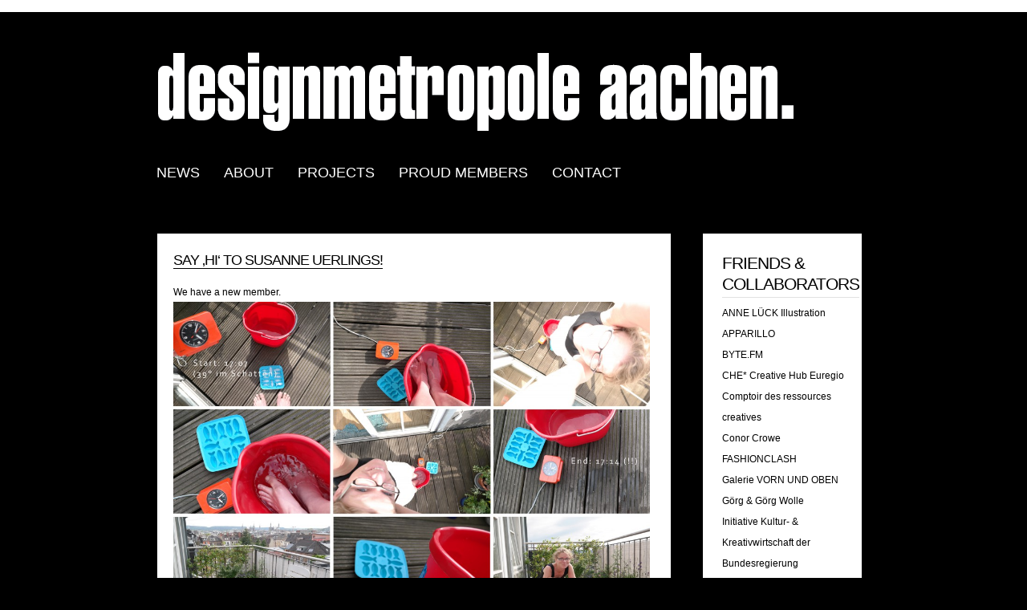

--- FILE ---
content_type: text/html; charset=UTF-8
request_url: https://www.designmetropole-aachen.de/new-member/
body_size: 8893
content:
<!DOCTYPE html PUBLIC "-//W3C//DTD XHTML 1.0 Transitional//EN" "http://www.w3.org/TR/xhtml1/DTD/xhtml1-transitional.dtd">
<html xmlns="http://www.w3.org/1999/xhtml" lang="de">

<head profile="http://gmpg.org/xfn/11">
<meta http-equiv="Content-Type" content="text/html; charset=UTF-8" />

<title>Designmetropole Aachen  &raquo; Blog Archive   &raquo; Say &#8218;Hi&#8216; to Susanne Uerlings!</title>

<link rel="stylesheet" href="https://www.designmetropole-aachen.de/wp-content/themes/dmac/style.css" type="text/css" media="screen" />
<link rel="pingback" href="" />
<link rel="shortcut icon" href="https://www.designmetropole-aachen.de/wp-content/themes/dmac/favicon.ico" />
<!--[if IE]>
<link rel="stylesheet" type="text/css" href="https://www.designmetropole-aachen.de/wp-content/themes/dmac/style-ie.css" />
<![endif]-->



<meta name='robots' content='max-image-preview:large' />
<link rel='dns-prefetch' href='//www.designmetropole-aachen.de' />
<script type="text/javascript">
window._wpemojiSettings = {"baseUrl":"https:\/\/s.w.org\/images\/core\/emoji\/14.0.0\/72x72\/","ext":".png","svgUrl":"https:\/\/s.w.org\/images\/core\/emoji\/14.0.0\/svg\/","svgExt":".svg","source":{"concatemoji":"https:\/\/www.designmetropole-aachen.de\/wp-includes\/js\/wp-emoji-release.min.js?ver=6.1.9"}};
/*! This file is auto-generated */
!function(e,a,t){var n,r,o,i=a.createElement("canvas"),p=i.getContext&&i.getContext("2d");function s(e,t){var a=String.fromCharCode,e=(p.clearRect(0,0,i.width,i.height),p.fillText(a.apply(this,e),0,0),i.toDataURL());return p.clearRect(0,0,i.width,i.height),p.fillText(a.apply(this,t),0,0),e===i.toDataURL()}function c(e){var t=a.createElement("script");t.src=e,t.defer=t.type="text/javascript",a.getElementsByTagName("head")[0].appendChild(t)}for(o=Array("flag","emoji"),t.supports={everything:!0,everythingExceptFlag:!0},r=0;r<o.length;r++)t.supports[o[r]]=function(e){if(p&&p.fillText)switch(p.textBaseline="top",p.font="600 32px Arial",e){case"flag":return s([127987,65039,8205,9895,65039],[127987,65039,8203,9895,65039])?!1:!s([55356,56826,55356,56819],[55356,56826,8203,55356,56819])&&!s([55356,57332,56128,56423,56128,56418,56128,56421,56128,56430,56128,56423,56128,56447],[55356,57332,8203,56128,56423,8203,56128,56418,8203,56128,56421,8203,56128,56430,8203,56128,56423,8203,56128,56447]);case"emoji":return!s([129777,127995,8205,129778,127999],[129777,127995,8203,129778,127999])}return!1}(o[r]),t.supports.everything=t.supports.everything&&t.supports[o[r]],"flag"!==o[r]&&(t.supports.everythingExceptFlag=t.supports.everythingExceptFlag&&t.supports[o[r]]);t.supports.everythingExceptFlag=t.supports.everythingExceptFlag&&!t.supports.flag,t.DOMReady=!1,t.readyCallback=function(){t.DOMReady=!0},t.supports.everything||(n=function(){t.readyCallback()},a.addEventListener?(a.addEventListener("DOMContentLoaded",n,!1),e.addEventListener("load",n,!1)):(e.attachEvent("onload",n),a.attachEvent("onreadystatechange",function(){"complete"===a.readyState&&t.readyCallback()})),(e=t.source||{}).concatemoji?c(e.concatemoji):e.wpemoji&&e.twemoji&&(c(e.twemoji),c(e.wpemoji)))}(window,document,window._wpemojiSettings);
</script>
<style type="text/css">
img.wp-smiley,
img.emoji {
	display: inline !important;
	border: none !important;
	box-shadow: none !important;
	height: 1em !important;
	width: 1em !important;
	margin: 0 0.07em !important;
	vertical-align: -0.1em !important;
	background: none !important;
	padding: 0 !important;
}
</style>
	<link rel='stylesheet' id='wp-block-library-css' href='https://www.designmetropole-aachen.de/wp-includes/css/dist/block-library/style.min.css?ver=6.1.9' type='text/css' media='all' />
<link rel='stylesheet' id='classic-theme-styles-css' href='https://www.designmetropole-aachen.de/wp-includes/css/classic-themes.min.css?ver=1' type='text/css' media='all' />
<style id='global-styles-inline-css' type='text/css'>
body{--wp--preset--color--black: #000000;--wp--preset--color--cyan-bluish-gray: #abb8c3;--wp--preset--color--white: #ffffff;--wp--preset--color--pale-pink: #f78da7;--wp--preset--color--vivid-red: #cf2e2e;--wp--preset--color--luminous-vivid-orange: #ff6900;--wp--preset--color--luminous-vivid-amber: #fcb900;--wp--preset--color--light-green-cyan: #7bdcb5;--wp--preset--color--vivid-green-cyan: #00d084;--wp--preset--color--pale-cyan-blue: #8ed1fc;--wp--preset--color--vivid-cyan-blue: #0693e3;--wp--preset--color--vivid-purple: #9b51e0;--wp--preset--gradient--vivid-cyan-blue-to-vivid-purple: linear-gradient(135deg,rgba(6,147,227,1) 0%,rgb(155,81,224) 100%);--wp--preset--gradient--light-green-cyan-to-vivid-green-cyan: linear-gradient(135deg,rgb(122,220,180) 0%,rgb(0,208,130) 100%);--wp--preset--gradient--luminous-vivid-amber-to-luminous-vivid-orange: linear-gradient(135deg,rgba(252,185,0,1) 0%,rgba(255,105,0,1) 100%);--wp--preset--gradient--luminous-vivid-orange-to-vivid-red: linear-gradient(135deg,rgba(255,105,0,1) 0%,rgb(207,46,46) 100%);--wp--preset--gradient--very-light-gray-to-cyan-bluish-gray: linear-gradient(135deg,rgb(238,238,238) 0%,rgb(169,184,195) 100%);--wp--preset--gradient--cool-to-warm-spectrum: linear-gradient(135deg,rgb(74,234,220) 0%,rgb(151,120,209) 20%,rgb(207,42,186) 40%,rgb(238,44,130) 60%,rgb(251,105,98) 80%,rgb(254,248,76) 100%);--wp--preset--gradient--blush-light-purple: linear-gradient(135deg,rgb(255,206,236) 0%,rgb(152,150,240) 100%);--wp--preset--gradient--blush-bordeaux: linear-gradient(135deg,rgb(254,205,165) 0%,rgb(254,45,45) 50%,rgb(107,0,62) 100%);--wp--preset--gradient--luminous-dusk: linear-gradient(135deg,rgb(255,203,112) 0%,rgb(199,81,192) 50%,rgb(65,88,208) 100%);--wp--preset--gradient--pale-ocean: linear-gradient(135deg,rgb(255,245,203) 0%,rgb(182,227,212) 50%,rgb(51,167,181) 100%);--wp--preset--gradient--electric-grass: linear-gradient(135deg,rgb(202,248,128) 0%,rgb(113,206,126) 100%);--wp--preset--gradient--midnight: linear-gradient(135deg,rgb(2,3,129) 0%,rgb(40,116,252) 100%);--wp--preset--duotone--dark-grayscale: url('#wp-duotone-dark-grayscale');--wp--preset--duotone--grayscale: url('#wp-duotone-grayscale');--wp--preset--duotone--purple-yellow: url('#wp-duotone-purple-yellow');--wp--preset--duotone--blue-red: url('#wp-duotone-blue-red');--wp--preset--duotone--midnight: url('#wp-duotone-midnight');--wp--preset--duotone--magenta-yellow: url('#wp-duotone-magenta-yellow');--wp--preset--duotone--purple-green: url('#wp-duotone-purple-green');--wp--preset--duotone--blue-orange: url('#wp-duotone-blue-orange');--wp--preset--font-size--small: 13px;--wp--preset--font-size--medium: 20px;--wp--preset--font-size--large: 36px;--wp--preset--font-size--x-large: 42px;--wp--preset--spacing--20: 0.44rem;--wp--preset--spacing--30: 0.67rem;--wp--preset--spacing--40: 1rem;--wp--preset--spacing--50: 1.5rem;--wp--preset--spacing--60: 2.25rem;--wp--preset--spacing--70: 3.38rem;--wp--preset--spacing--80: 5.06rem;}:where(.is-layout-flex){gap: 0.5em;}body .is-layout-flow > .alignleft{float: left;margin-inline-start: 0;margin-inline-end: 2em;}body .is-layout-flow > .alignright{float: right;margin-inline-start: 2em;margin-inline-end: 0;}body .is-layout-flow > .aligncenter{margin-left: auto !important;margin-right: auto !important;}body .is-layout-constrained > .alignleft{float: left;margin-inline-start: 0;margin-inline-end: 2em;}body .is-layout-constrained > .alignright{float: right;margin-inline-start: 2em;margin-inline-end: 0;}body .is-layout-constrained > .aligncenter{margin-left: auto !important;margin-right: auto !important;}body .is-layout-constrained > :where(:not(.alignleft):not(.alignright):not(.alignfull)){max-width: var(--wp--style--global--content-size);margin-left: auto !important;margin-right: auto !important;}body .is-layout-constrained > .alignwide{max-width: var(--wp--style--global--wide-size);}body .is-layout-flex{display: flex;}body .is-layout-flex{flex-wrap: wrap;align-items: center;}body .is-layout-flex > *{margin: 0;}:where(.wp-block-columns.is-layout-flex){gap: 2em;}.has-black-color{color: var(--wp--preset--color--black) !important;}.has-cyan-bluish-gray-color{color: var(--wp--preset--color--cyan-bluish-gray) !important;}.has-white-color{color: var(--wp--preset--color--white) !important;}.has-pale-pink-color{color: var(--wp--preset--color--pale-pink) !important;}.has-vivid-red-color{color: var(--wp--preset--color--vivid-red) !important;}.has-luminous-vivid-orange-color{color: var(--wp--preset--color--luminous-vivid-orange) !important;}.has-luminous-vivid-amber-color{color: var(--wp--preset--color--luminous-vivid-amber) !important;}.has-light-green-cyan-color{color: var(--wp--preset--color--light-green-cyan) !important;}.has-vivid-green-cyan-color{color: var(--wp--preset--color--vivid-green-cyan) !important;}.has-pale-cyan-blue-color{color: var(--wp--preset--color--pale-cyan-blue) !important;}.has-vivid-cyan-blue-color{color: var(--wp--preset--color--vivid-cyan-blue) !important;}.has-vivid-purple-color{color: var(--wp--preset--color--vivid-purple) !important;}.has-black-background-color{background-color: var(--wp--preset--color--black) !important;}.has-cyan-bluish-gray-background-color{background-color: var(--wp--preset--color--cyan-bluish-gray) !important;}.has-white-background-color{background-color: var(--wp--preset--color--white) !important;}.has-pale-pink-background-color{background-color: var(--wp--preset--color--pale-pink) !important;}.has-vivid-red-background-color{background-color: var(--wp--preset--color--vivid-red) !important;}.has-luminous-vivid-orange-background-color{background-color: var(--wp--preset--color--luminous-vivid-orange) !important;}.has-luminous-vivid-amber-background-color{background-color: var(--wp--preset--color--luminous-vivid-amber) !important;}.has-light-green-cyan-background-color{background-color: var(--wp--preset--color--light-green-cyan) !important;}.has-vivid-green-cyan-background-color{background-color: var(--wp--preset--color--vivid-green-cyan) !important;}.has-pale-cyan-blue-background-color{background-color: var(--wp--preset--color--pale-cyan-blue) !important;}.has-vivid-cyan-blue-background-color{background-color: var(--wp--preset--color--vivid-cyan-blue) !important;}.has-vivid-purple-background-color{background-color: var(--wp--preset--color--vivid-purple) !important;}.has-black-border-color{border-color: var(--wp--preset--color--black) !important;}.has-cyan-bluish-gray-border-color{border-color: var(--wp--preset--color--cyan-bluish-gray) !important;}.has-white-border-color{border-color: var(--wp--preset--color--white) !important;}.has-pale-pink-border-color{border-color: var(--wp--preset--color--pale-pink) !important;}.has-vivid-red-border-color{border-color: var(--wp--preset--color--vivid-red) !important;}.has-luminous-vivid-orange-border-color{border-color: var(--wp--preset--color--luminous-vivid-orange) !important;}.has-luminous-vivid-amber-border-color{border-color: var(--wp--preset--color--luminous-vivid-amber) !important;}.has-light-green-cyan-border-color{border-color: var(--wp--preset--color--light-green-cyan) !important;}.has-vivid-green-cyan-border-color{border-color: var(--wp--preset--color--vivid-green-cyan) !important;}.has-pale-cyan-blue-border-color{border-color: var(--wp--preset--color--pale-cyan-blue) !important;}.has-vivid-cyan-blue-border-color{border-color: var(--wp--preset--color--vivid-cyan-blue) !important;}.has-vivid-purple-border-color{border-color: var(--wp--preset--color--vivid-purple) !important;}.has-vivid-cyan-blue-to-vivid-purple-gradient-background{background: var(--wp--preset--gradient--vivid-cyan-blue-to-vivid-purple) !important;}.has-light-green-cyan-to-vivid-green-cyan-gradient-background{background: var(--wp--preset--gradient--light-green-cyan-to-vivid-green-cyan) !important;}.has-luminous-vivid-amber-to-luminous-vivid-orange-gradient-background{background: var(--wp--preset--gradient--luminous-vivid-amber-to-luminous-vivid-orange) !important;}.has-luminous-vivid-orange-to-vivid-red-gradient-background{background: var(--wp--preset--gradient--luminous-vivid-orange-to-vivid-red) !important;}.has-very-light-gray-to-cyan-bluish-gray-gradient-background{background: var(--wp--preset--gradient--very-light-gray-to-cyan-bluish-gray) !important;}.has-cool-to-warm-spectrum-gradient-background{background: var(--wp--preset--gradient--cool-to-warm-spectrum) !important;}.has-blush-light-purple-gradient-background{background: var(--wp--preset--gradient--blush-light-purple) !important;}.has-blush-bordeaux-gradient-background{background: var(--wp--preset--gradient--blush-bordeaux) !important;}.has-luminous-dusk-gradient-background{background: var(--wp--preset--gradient--luminous-dusk) !important;}.has-pale-ocean-gradient-background{background: var(--wp--preset--gradient--pale-ocean) !important;}.has-electric-grass-gradient-background{background: var(--wp--preset--gradient--electric-grass) !important;}.has-midnight-gradient-background{background: var(--wp--preset--gradient--midnight) !important;}.has-small-font-size{font-size: var(--wp--preset--font-size--small) !important;}.has-medium-font-size{font-size: var(--wp--preset--font-size--medium) !important;}.has-large-font-size{font-size: var(--wp--preset--font-size--large) !important;}.has-x-large-font-size{font-size: var(--wp--preset--font-size--x-large) !important;}
.wp-block-navigation a:where(:not(.wp-element-button)){color: inherit;}
:where(.wp-block-columns.is-layout-flex){gap: 2em;}
.wp-block-pullquote{font-size: 1.5em;line-height: 1.6;}
</style>
<link rel='stylesheet' id='ye_dynamic-css' href='https://www.designmetropole-aachen.de/wp-content/plugins/youtube-embed/css/main.min.css?ver=5.4' type='text/css' media='all' />
<script type='text/javascript' src='https://www.designmetropole-aachen.de/wp-includes/js/jquery/jquery.min.js?ver=3.6.1' id='jquery-core-js'></script>
<script type='text/javascript' src='https://www.designmetropole-aachen.de/wp-includes/js/jquery/jquery-migrate.min.js?ver=3.3.2' id='jquery-migrate-js'></script>
<script type='text/javascript' src='https://www.designmetropole-aachen.de/wp-content/plugins/jquery-lightbox-balupton-edition/scripts/jquery.lightbox.min.js?ver=1.4.9' id='jquery-lightbox-js'></script>
<script type='text/javascript' src='https://www.designmetropole-aachen.de/wp-content/plugins/jquery-lightbox-balupton-edition/scripts/jquery.lightbox.plugin.min.js?ver=1.0' id='jquery-lightbox-plugin-js'></script>
<script type='text/javascript' src='https://www.designmetropole-aachen.de/wp-content/themes/dmac/js/superfish.js?ver=6.1.9' id='superfish-js'></script>
<script type='text/javascript' src='https://www.designmetropole-aachen.de/wp-content/themes/dmac/js/jquery.hoverIntent.minified.js?ver=6.1.9' id='jquery.hoverIntent.minified-js'></script>
<link rel="https://api.w.org/" href="https://www.designmetropole-aachen.de/wp-json/" /><link rel="alternate" type="application/json" href="https://www.designmetropole-aachen.de/wp-json/wp/v2/posts/3304" /><meta name="generator" content="WordPress 6.1.9" />
<link rel="canonical" href="https://www.designmetropole-aachen.de/new-member/" />
<link rel='shortlink' href='https://www.designmetropole-aachen.de/?p=3304' />
<link rel="alternate" type="application/json+oembed" href="https://www.designmetropole-aachen.de/wp-json/oembed/1.0/embed?url=https%3A%2F%2Fwww.designmetropole-aachen.de%2Fnew-member%2F" />
<link rel="alternate" type="text/xml+oembed" href="https://www.designmetropole-aachen.de/wp-json/oembed/1.0/embed?url=https%3A%2F%2Fwww.designmetropole-aachen.de%2Fnew-member%2F&#038;format=xml" />
			<style type="text/css">
				.gllr_image_row {
					clear: both;
				}
			</style>
		      
<script type="text/javascript">jQuery(function($) {
  $.Lightbox.construct({
    "show_linkback": false
, "rel": "thickbox"  });
});</script>
      
<!-- Typekit JS code -->
<script type="text/javascript" src="http://use.typekit.com/njk1ysy.js"></script>
<script type="text/javascript">try{Typekit.load();}catch(e){}</script>
<!-- Typekit JS code end -->
<style type="text/css">
        #custom_header {
			margin-top: 0;
			width: 1600px;
            height: 150px;
        }
    </style></head>
<body class="post-template-default single single-post postid-3304 single-format-standard gllr_grid-theme">
<div id="container">




	<div id="header">
	<div class="box">
	<div id="logo">
    	<h1><a href="https://www.designmetropole-aachen.de/">Designmetropole Aachen</a></h1>
  	</div>





	<div id="navigation">
		    <ul id="main-nav" class="nav fl"><li id="menu-item-4209" class="menu-item menu-item-type-custom menu-item-object-custom menu-item-home menu-item-4209"><a href="https://www.designmetropole-aachen.de/">news</a></li>
<li id="menu-item-4205" class="menu-item menu-item-type-post_type menu-item-object-page menu-item-4205"><a href="https://www.designmetropole-aachen.de/about/">ABOUT</a></li>
<li id="menu-item-4206" class="menu-item menu-item-type-post_type menu-item-object-page menu-item-4206"><a href="https://www.designmetropole-aachen.de/projects/">PROJECTS</a></li>
<li id="menu-item-4207" class="menu-item menu-item-type-post_type menu-item-object-page menu-item-4207"><a href="https://www.designmetropole-aachen.de/proud-members/">PROUD MEMBERS</a></li>
<li id="menu-item-4208" class="menu-item menu-item-type-post_type menu-item-object-page menu-item-4208"><a href="https://www.designmetropole-aachen.de/contact/">CONTACT</a></li>
</ul>

	</div>
	</div>


</div>
	
	<div class="box">

	
		

		<div id="post-3304" class="post-3304 post type-post status-publish format-standard has-post-thumbnail hentry category-allgemein">
        
            
			<div class="entry bags">
				<h2><a href="https://www.designmetropole-aachen.de/new-member/" rel="bookmark" title="Say &#8218;Hi&#8216; to Susanne Uerlings!">Say &#8218;Hi&#8216; to Susanne Uerlings!</a></h2>
				            
				
				<p>We have a new member.<br />
<a href="http://produktsalon.de/"><img decoding="async" class="alignnone size-large wp-image-3306" alt="initiation ride_produktsalon_designmetropole aachen" src="https://www.designmetropole-aachen.de/wp-content/uploads/2014/07/initiation-ride_produktsalon_designmetropole-aachen-1024x724.jpg" width="594" height="419" srcset="https://www.designmetropole-aachen.de/wp-content/uploads/2014/07/initiation-ride_produktsalon_designmetropole-aachen-1024x724.jpg 1024w, https://www.designmetropole-aachen.de/wp-content/uploads/2014/07/initiation-ride_produktsalon_designmetropole-aachen-300x212.jpg 300w, https://www.designmetropole-aachen.de/wp-content/uploads/2014/07/initiation-ride_produktsalon_designmetropole-aachen-150x106.jpg 150w" sizes="(max-width: 594px) 100vw, 594px" /></a></p>
				<div style="clear: both;"></div>
								

			
				<div class="ger">
								<a href="https://www.designmetropole-aachen.de/category/allgemein/" rel="category tag">Allgemein</a> &bull; 18 Juni 2014								</div>
				
				
			
				
	


<div id="comments">



	<div id="respond" class="comment-respond">
		<h3 id="reply-title" class="comment-reply-title">Schreibe einen Kommentar <small><a rel="nofollow" id="cancel-comment-reply-link" href="/new-member/#respond" style="display:none;">Antwort abbrechen</a></small></h3><p class="must-log-in">Du musst <a href="https://www.designmetropole-aachen.de/tor/?redirect_to=https%3A%2F%2Fwww.designmetropole-aachen.de%2Fnew-member%2F">angemeldet</a> sein, um einen Kommentar abzugeben.</p>	</div><!-- #respond -->
	
</div><!-- #comments -->
    			</div>

	

	

<div class="cell last bags">	
<div id="sidebar">


<h3>Friends &amp; Collaborators</h3>
	<ul class='xoxo blogroll'>
<li><a href="http://www.annelueck.com/" rel="noopener" title="great illustrations" target="_blank">ANNE LÜCK Illustration</a></li>
<li><a href="http://www.apparillo-mg.de/" rel="noopener" title="creative network mönchengladbach" target="_blank">APPARILLO</a></li>
<li><a href="http://www.byte.fm/" rel="noopener" title="great internet radio" target="_blank">BYTE.FM</a></li>
<li><a href="https://www.facebook.com/CreativeHubEuregio" rel="noopener" title="Ein Netzwerk der Kreativen Netzwerke in der EMR" target="_blank">CHE* Creative Hub Euregio</a></li>
<li><a href="https://www.comptoirdesressourcescreatives.be" rel="noopener" target="_blank">Comptoir des ressources creatives</a></li>
<li><a href="http://conorcrowe.com/" rel="noopener" title="film maker" target="_blank">Conor Crowe</a></li>
<li><a href="http://fashionclash.nl/" rel="noopener" title="fashion platform maastricht" target="_blank">FASHIONCLASH</a></li>
<li><a href="https://www.vornundoben.be" rel="noopener" title="Ausstellungs- und Konzept-Galerie internationaler Kunst" target="_blank">Galerie VORN UND OBEN</a></li>
<li><a href="http://www.aachenstricktschoen.de/" rel="noopener" title="great collaborator" target="_blank">Görg &amp; Görg Wolle</a></li>
<li><a href="http://www.kultur-kreativ-wirtschaft.de" rel="noopener" target="_blank">Initiative Kultur- &amp; Kreativwirtschaft der Bundesregierung</a></li>
<li><a href="https://www.facebook.com/silberschwein" rel="noopener" title="saugute Musik" target="_blank">Irwin Leschet / Silberschwein Cologne</a></li>
<li><a href="http://www.jumpcuts.de/" rel="noopener" title="photo + film maker" target="_blank">Jump Cuts</a></li>
<li><a href="http://www.kabelbrand.de" rel="noopener" title="events, communication and more" target="_blank">KABELBRAND</a></li>
<li><a href="http://www.christianlessing.de/" rel="noopener" title="product designer" target="_blank">lessing produktgestaltung</a></li>
<li><a href="https://www.zuyd.nl/landingspaginas/maastricht-institute-of-arts" rel="noopener" target="_blank">Maastricht Institute of Arts</a></li>
<li><a href="http://www.martin-neuhaus.com" rel="noopener" title="product designer" target="_blank">Martin Neuhaus</a></li>
<li><a href="https://www.meuserhinegazette.eu" rel="noopener" title="Three countries. Four million inhabitants. Five regions. One voice." target="_blank">Meuse-Rhine Gazette</a></li>
<li><a href="http://www.modemuseumhasselt.be/" rel="noopener" title="fashion museum hasselt" target="_blank">Mode Museum Hasselt</a></li>
<li><a href="http://www.studionoto.nl" rel="noopener" title="one of our favorite graphic designers" target="_blank">Noto &#8211; A Studio for graphic design</a></li>
<li><a href="http://www.prachtwerk.de" rel="noopener" title="wood works" target="_blank">PRACHTWERK</a></li>
<li><a href="http://www.reciprocityliege.be" rel="noopener" target="_blank">RECIPROCITY LIEGÈ</a></li>
<li><a href="http://socialbetafoundation.tumblr.com/" rel="noopener" title="media culture society" target="_blank">SOCIALBETA foundation Heerlen</a></li>
<li><a href="http://stilettosandsprouts.de" rel="noopener" title="lovely blog about food &amp; style" target="_blank">Stilettos and Sprouts</a></li>
<li><a href="https://theartistandtheothers.nl" rel="noopener" title="An initiative based on the importance of arts for our society and the benefit of shared knowledge." target="_blank">The Artist and the Others</a></li>
<li><a href="https://www.theschool.city/#the-school" rel="noopener" title="The School is a post-academic and ongoing multidisciplinary collaboration, residence and happy city experiment." target="_blank">THE SCHOOL Maison Florida</a></li>
<li><a href="http://www.Zzap-online.eu" rel="noopener" title="cultural info portal" target="_blank">ZZAP online</a></li>

	</ul>

<h3>Categories</h3>
			<ul>
					<li class="cat-item cat-item-1"><a href="https://www.designmetropole-aachen.de/category/allgemein/">Allgemein</a>
</li>
	<li class="cat-item cat-item-51"><a href="https://www.designmetropole-aachen.de/category/awards/">awards</a>
</li>
	<li class="cat-item cat-item-3"><a href="https://www.designmetropole-aachen.de/category/eutropolis-euregio/">EUTROPOLIS .. EUREGIO</a>
</li>
	<li class="cat-item cat-item-4"><a href="https://www.designmetropole-aachen.de/category/guerilla/">GUERILLA</a>
</li>
	<li class="cat-item cat-item-52"><a href="https://www.designmetropole-aachen.de/category/network/">Network</a>
</li>
	<li class="cat-item cat-item-36"><a href="https://www.designmetropole-aachen.de/category/party/">PARTY</a>
</li>
	<li class="cat-item cat-item-5"><a href="https://www.designmetropole-aachen.de/category/performances/">PERFORMANCES</a>
</li>
	<li class="cat-item cat-item-6"><a href="https://www.designmetropole-aachen.de/category/press/">PRESS</a>
</li>
	<li class="cat-item cat-item-37"><a href="https://www.designmetropole-aachen.de/category/projects/">Projects</a>
</li>
	<li class="cat-item cat-item-54"><a href="https://www.designmetropole-aachen.de/category/shopping/">shopping</a>
</li>
	<li class="cat-item cat-item-7"><a href="https://www.designmetropole-aachen.de/category/shows/">SHOWS</a>
</li>
	<li class="cat-item cat-item-8"><a href="https://www.designmetropole-aachen.de/category/speeches/">SPEECHES</a>
</li>
	<li class="cat-item cat-item-9"><a href="https://www.designmetropole-aachen.de/category/uncategorized/">Uncategorized</a>
</li>
	<li class="cat-item cat-item-10"><a href="https://www.designmetropole-aachen.de/category/workshops/">WORKSHOPS</a>
</li>
			</ul>

			<h3>Archive</h3>		<label class="screen-reader-text" for="archives-dropdown-2">Archive</label>
		<select id="archives-dropdown-2" name="archive-dropdown">
			
			<option value="">Monat auswählen</option>
				<option value='https://www.designmetropole-aachen.de/2023/04/'> April 2023 &nbsp;(3)</option>
	<option value='https://www.designmetropole-aachen.de/2023/03/'> März 2023 &nbsp;(1)</option>
	<option value='https://www.designmetropole-aachen.de/2021/09/'> September 2021 &nbsp;(1)</option>
	<option value='https://www.designmetropole-aachen.de/2021/04/'> April 2021 &nbsp;(1)</option>
	<option value='https://www.designmetropole-aachen.de/2021/03/'> März 2021 &nbsp;(1)</option>
	<option value='https://www.designmetropole-aachen.de/2021/02/'> Februar 2021 &nbsp;(1)</option>
	<option value='https://www.designmetropole-aachen.de/2020/12/'> Dezember 2020 &nbsp;(2)</option>
	<option value='https://www.designmetropole-aachen.de/2020/11/'> November 2020 &nbsp;(1)</option>
	<option value='https://www.designmetropole-aachen.de/2020/10/'> Oktober 2020 &nbsp;(1)</option>
	<option value='https://www.designmetropole-aachen.de/2019/09/'> September 2019 &nbsp;(1)</option>
	<option value='https://www.designmetropole-aachen.de/2019/02/'> Februar 2019 &nbsp;(1)</option>
	<option value='https://www.designmetropole-aachen.de/2018/12/'> Dezember 2018 &nbsp;(1)</option>
	<option value='https://www.designmetropole-aachen.de/2018/11/'> November 2018 &nbsp;(1)</option>
	<option value='https://www.designmetropole-aachen.de/2018/10/'> Oktober 2018 &nbsp;(1)</option>
	<option value='https://www.designmetropole-aachen.de/2018/05/'> Mai 2018 &nbsp;(1)</option>
	<option value='https://www.designmetropole-aachen.de/2018/04/'> April 2018 &nbsp;(1)</option>
	<option value='https://www.designmetropole-aachen.de/2018/03/'> März 2018 &nbsp;(1)</option>
	<option value='https://www.designmetropole-aachen.de/2018/02/'> Februar 2018 &nbsp;(1)</option>
	<option value='https://www.designmetropole-aachen.de/2017/12/'> Dezember 2017 &nbsp;(1)</option>
	<option value='https://www.designmetropole-aachen.de/2017/09/'> September 2017 &nbsp;(2)</option>
	<option value='https://www.designmetropole-aachen.de/2017/08/'> August 2017 &nbsp;(1)</option>
	<option value='https://www.designmetropole-aachen.de/2017/04/'> April 2017 &nbsp;(1)</option>
	<option value='https://www.designmetropole-aachen.de/2017/03/'> März 2017 &nbsp;(2)</option>
	<option value='https://www.designmetropole-aachen.de/2017/02/'> Februar 2017 &nbsp;(1)</option>
	<option value='https://www.designmetropole-aachen.de/2017/01/'> Januar 2017 &nbsp;(1)</option>
	<option value='https://www.designmetropole-aachen.de/2016/11/'> November 2016 &nbsp;(1)</option>
	<option value='https://www.designmetropole-aachen.de/2016/10/'> Oktober 2016 &nbsp;(1)</option>
	<option value='https://www.designmetropole-aachen.de/2016/09/'> September 2016 &nbsp;(1)</option>
	<option value='https://www.designmetropole-aachen.de/2016/08/'> August 2016 &nbsp;(1)</option>
	<option value='https://www.designmetropole-aachen.de/2016/05/'> Mai 2016 &nbsp;(1)</option>
	<option value='https://www.designmetropole-aachen.de/2016/03/'> März 2016 &nbsp;(1)</option>
	<option value='https://www.designmetropole-aachen.de/2016/02/'> Februar 2016 &nbsp;(1)</option>
	<option value='https://www.designmetropole-aachen.de/2015/12/'> Dezember 2015 &nbsp;(2)</option>
	<option value='https://www.designmetropole-aachen.de/2015/10/'> Oktober 2015 &nbsp;(3)</option>
	<option value='https://www.designmetropole-aachen.de/2015/09/'> September 2015 &nbsp;(1)</option>
	<option value='https://www.designmetropole-aachen.de/2015/08/'> August 2015 &nbsp;(1)</option>
	<option value='https://www.designmetropole-aachen.de/2015/02/'> Februar 2015 &nbsp;(4)</option>
	<option value='https://www.designmetropole-aachen.de/2014/11/'> November 2014 &nbsp;(6)</option>
	<option value='https://www.designmetropole-aachen.de/2014/09/'> September 2014 &nbsp;(3)</option>
	<option value='https://www.designmetropole-aachen.de/2014/07/'> Juli 2014 &nbsp;(1)</option>
	<option value='https://www.designmetropole-aachen.de/2014/06/'> Juni 2014 &nbsp;(3)</option>
	<option value='https://www.designmetropole-aachen.de/2014/05/'> Mai 2014 &nbsp;(1)</option>
	<option value='https://www.designmetropole-aachen.de/2014/04/'> April 2014 &nbsp;(1)</option>
	<option value='https://www.designmetropole-aachen.de/2014/02/'> Februar 2014 &nbsp;(2)</option>
	<option value='https://www.designmetropole-aachen.de/2013/12/'> Dezember 2013 &nbsp;(5)</option>
	<option value='https://www.designmetropole-aachen.de/2013/10/'> Oktober 2013 &nbsp;(3)</option>
	<option value='https://www.designmetropole-aachen.de/2013/09/'> September 2013 &nbsp;(2)</option>
	<option value='https://www.designmetropole-aachen.de/2013/08/'> August 2013 &nbsp;(3)</option>
	<option value='https://www.designmetropole-aachen.de/2013/07/'> Juli 2013 &nbsp;(2)</option>
	<option value='https://www.designmetropole-aachen.de/2013/06/'> Juni 2013 &nbsp;(1)</option>
	<option value='https://www.designmetropole-aachen.de/2013/05/'> Mai 2013 &nbsp;(1)</option>
	<option value='https://www.designmetropole-aachen.de/2013/04/'> April 2013 &nbsp;(1)</option>
	<option value='https://www.designmetropole-aachen.de/2013/03/'> März 2013 &nbsp;(2)</option>
	<option value='https://www.designmetropole-aachen.de/2013/02/'> Februar 2013 &nbsp;(1)</option>
	<option value='https://www.designmetropole-aachen.de/2012/12/'> Dezember 2012 &nbsp;(1)</option>
	<option value='https://www.designmetropole-aachen.de/2012/11/'> November 2012 &nbsp;(4)</option>
	<option value='https://www.designmetropole-aachen.de/2012/10/'> Oktober 2012 &nbsp;(4)</option>
	<option value='https://www.designmetropole-aachen.de/2012/09/'> September 2012 &nbsp;(5)</option>
	<option value='https://www.designmetropole-aachen.de/2012/08/'> August 2012 &nbsp;(2)</option>
	<option value='https://www.designmetropole-aachen.de/2012/07/'> Juli 2012 &nbsp;(1)</option>
	<option value='https://www.designmetropole-aachen.de/2012/06/'> Juni 2012 &nbsp;(4)</option>
	<option value='https://www.designmetropole-aachen.de/2012/04/'> April 2012 &nbsp;(4)</option>
	<option value='https://www.designmetropole-aachen.de/2012/03/'> März 2012 &nbsp;(4)</option>
	<option value='https://www.designmetropole-aachen.de/2012/02/'> Februar 2012 &nbsp;(9)</option>
	<option value='https://www.designmetropole-aachen.de/2012/01/'> Januar 2012 &nbsp;(4)</option>
	<option value='https://www.designmetropole-aachen.de/2011/11/'> November 2011 &nbsp;(4)</option>
	<option value='https://www.designmetropole-aachen.de/2011/10/'> Oktober 2011 &nbsp;(10)</option>
	<option value='https://www.designmetropole-aachen.de/2011/09/'> September 2011 &nbsp;(2)</option>
	<option value='https://www.designmetropole-aachen.de/2011/08/'> August 2011 &nbsp;(12)</option>
	<option value='https://www.designmetropole-aachen.de/2011/07/'> Juli 2011 &nbsp;(1)</option>
	<option value='https://www.designmetropole-aachen.de/2011/06/'> Juni 2011 &nbsp;(5)</option>
	<option value='https://www.designmetropole-aachen.de/2011/05/'> Mai 2011 &nbsp;(9)</option>
	<option value='https://www.designmetropole-aachen.de/2011/04/'> April 2011 &nbsp;(2)</option>
	<option value='https://www.designmetropole-aachen.de/2011/03/'> März 2011 &nbsp;(4)</option>
	<option value='https://www.designmetropole-aachen.de/2011/02/'> Februar 2011 &nbsp;(1)</option>
	<option value='https://www.designmetropole-aachen.de/2011/01/'> Januar 2011 &nbsp;(8)</option>
	<option value='https://www.designmetropole-aachen.de/2010/12/'> Dezember 2010 &nbsp;(2)</option>
	<option value='https://www.designmetropole-aachen.de/2010/11/'> November 2010 &nbsp;(9)</option>
	<option value='https://www.designmetropole-aachen.de/2010/10/'> Oktober 2010 &nbsp;(3)</option>
	<option value='https://www.designmetropole-aachen.de/2010/09/'> September 2010 &nbsp;(3)</option>
	<option value='https://www.designmetropole-aachen.de/2010/08/'> August 2010 &nbsp;(2)</option>
	<option value='https://www.designmetropole-aachen.de/2010/06/'> Juni 2010 &nbsp;(3)</option>
	<option value='https://www.designmetropole-aachen.de/2010/04/'> April 2010 &nbsp;(2)</option>
	<option value='https://www.designmetropole-aachen.de/2010/02/'> Februar 2010 &nbsp;(1)</option>
	<option value='https://www.designmetropole-aachen.de/2010/01/'> Januar 2010 &nbsp;(2)</option>
	<option value='https://www.designmetropole-aachen.de/2009/12/'> Dezember 2009 &nbsp;(4)</option>
	<option value='https://www.designmetropole-aachen.de/2009/11/'> November 2009 &nbsp;(5)</option>
	<option value='https://www.designmetropole-aachen.de/2009/10/'> Oktober 2009 &nbsp;(3)</option>
	<option value='https://www.designmetropole-aachen.de/2009/09/'> September 2009 &nbsp;(4)</option>
	<option value='https://www.designmetropole-aachen.de/2009/08/'> August 2009 &nbsp;(2)</option>
	<option value='https://www.designmetropole-aachen.de/2009/06/'> Juni 2009 &nbsp;(1)</option>
	<option value='https://www.designmetropole-aachen.de/2009/05/'> Mai 2009 &nbsp;(3)</option>
	<option value='https://www.designmetropole-aachen.de/2009/03/'> März 2009 &nbsp;(3)</option>
	<option value='https://www.designmetropole-aachen.de/2009/02/'> Februar 2009 &nbsp;(2)</option>
	<option value='https://www.designmetropole-aachen.de/2009/01/'> Januar 2009 &nbsp;(1)</option>
	<option value='https://www.designmetropole-aachen.de/2008/12/'> Dezember 2008 &nbsp;(2)</option>
	<option value='https://www.designmetropole-aachen.de/2008/11/'> November 2008 &nbsp;(1)</option>
	<option value='https://www.designmetropole-aachen.de/2008/04/'> April 2008 &nbsp;(1)</option>
	<option value='https://www.designmetropole-aachen.de/2008/01/'> Januar 2008 &nbsp;(4)</option>

		</select>

<script type="text/javascript">
/* <![CDATA[ */
(function() {
	var dropdown = document.getElementById( "archives-dropdown-2" );
	function onSelectChange() {
		if ( dropdown.options[ dropdown.selectedIndex ].value !== '' ) {
			document.location.href = this.options[ this.selectedIndex ].value;
		}
	}
	dropdown.onchange = onSelectChange;
})();
/* ]]> */
</script>
			<h3>Search</h3>
<form class="searchform" method="get" action="https://www.designmetropole-aachen.de/"> <input type="text" value="Search" onfocus="if (this.value == 'Search') {this.value = '';}" onblur="if (this.value == '') {this.value = 'Search';}" size="18" maxlength="50" name="s" class="s" /> </form> 
<h3>Follow us</h3>			<div class="textwidget"><a href="https://www.facebook.com/DesignmetropoleAachen" class="social social-fb">Facebook <i class="icon-facebook"></i></a>

<a href="https://twitter.com/designmetropole" class="social social-twitter">Twitter <i class="icon-twitter"></i></a>
</div>
				

</div>

</div>
</div>

</div>
</div>

<div id="footer" class="inset">
<div class="box">
<!-- credit links are not required to remain intact, but is appreciated. Thanks! -->
	<p class="fl ger">&copy; 2026 Designmetropole Aachen | Powered by <a href="http://wordpress.org/">WordPress</a>
	</p>

	<p class="techsupport">
	Technical Support by
	<a href="http://www.westwerk.ac"><img src="https://www.designmetropole-aachen.de/wp-content/themes/dmac/images/Logotype_Westwerk_weiss_auf_schwarz.png"></a>
	</p>
</div>
</div>

<link rel='stylesheet' id='dashicons-css' href='https://www.designmetropole-aachen.de/wp-includes/css/dashicons.min.css?ver=6.1.9' type='text/css' media='all' />
<link rel='stylesheet' id='gllr_stylesheet-css' href='https://www.designmetropole-aachen.de/wp-content/plugins/gallery-plugin/css/frontend_style.css?ver=6.1.9' type='text/css' media='all' />
<link rel='stylesheet' id='gllr_fancybox_stylesheet-css' href='https://www.designmetropole-aachen.de/wp-content/plugins/gallery-plugin/fancybox/jquery.fancybox.min.css?ver=6.1.9' type='text/css' media='all' />
<script type='text/javascript' src='https://www.designmetropole-aachen.de/wp-content/themes/dmac/js/ownScript.js?ver=6.1.9' id='ownScript-js'></script>
<script type='text/javascript' src='https://www.designmetropole-aachen.de/wp-includes/js/comment-reply.min.js?ver=6.1.9' id='comment-reply-js'></script>
<script type='text/javascript' id='gllr_enable_lightbox_ios-js-after'>
			( function( $ ){
				$( document ).ready( function() {
					$( '#fancybox-overlay' ).css( {
						'width' : $( document ).width()
					} );
				} );
			} )( jQuery );
			
</script>
</body>
</html>


--- FILE ---
content_type: text/css
request_url: https://www.designmetropole-aachen.de/wp-content/themes/dmac/style.css
body_size: 19167
content:
/*
Theme Name: MYgRID2
Description: Minimalistic WordPress theme in grey-silver colors with fresh look, fancy css3 and jQurey effects, widget ready area, automatic post thumbnail and more.
Theme URI: http://beatheme.com/grid-theme/
Author: Dannci
Author URI: http://beatheme.com/
version: 1.3
Tags: black, silver, light, right-sidebar, fixed-width, custom-header, threaded-comments, photoblogging



License: GPL
License URI: http://www.gnu.org/licenses/gpl-2.0.html

Font License: OFL
Font License URI: http://scripts.sil.org/OFL


*/
/* reset */

html, body, div, span, applet, object, iframe,
h1, h3, h4, h5, h6, p, blockquote, pre,
a, abbr, acronym, address, big, cite, code,
del, dfn, em, font, img, ins, kbd, q, s, samp,
small, strike, strong, sub, sup, tt, var,
b, u, i, center,
dl, dt, dd, ol, ul, li,
fieldset, form, label, legend,
table, caption, tbody, tfoot, thead, tr, th, td {
   margin: 0;
   padding: 0;
   border: 0;
   outline: 0;
   font-size: 100%;
   vertical-align: baseline;
   background: transparent;
}
body {
   line-height: 1;
}
ol, ul {
   list-style: none;
}

#custom_header{ width:100% !important;
overflow:hidden;}

.clear {clear: both;}

.gallery-caption{}


body { 
margin:0; 
padding:0; 
font-family:Arial, sans-serif;
font-size:9pt; 
line-height:20pt;
background: #000;
}


a {
	text-transform:none;
	color:#000;
	text-decoration:none;
}

a:hover{
	text-transform:none;
	color:#666;
	text-decoration:none;
}

small{ font-size:8pt; font-weight:normal;}

.fr{ float:right;}
.fl{ float:left;}

img, img a{border:none;}

.box{ width:890px; margin:0 auto 0 auto; padding:0;}

.boxwide{ width:920px; margin:0px auto; padding:0;}

.cell{
	margin:0 40px 40px 0;
	padding:4px;
	float:left;
	width:190px;
	overflow:hidden;
	position:relative;
}

.cell img{
	margin:0;
	padding:0;
	width:190px;
}

.last{
	margin:0;
	float:left;
}

.twocell{
	margin:0 40px 40px 0;
	padding:4px;
	float:left;
	width:398px;
	overflow:hidden;
	position:relative;
}


h1{
letter-spacing:0px;
line-height:30pt;
font-size:26pt;
padding:10px 0 5px 0;
font-family: "freight-sans-pro", Arial, Impact, sans-serif;
font-weight:normal;
}

h1.title{
text-transform:uppercase;
letter-spacing:-1px;
padding:0 0 40px 0;
margin:0;
font-size:40pt;
line-height:46pt;
}

h2{
font-size:18pt;
line-height:16pt;
font-family: arial;
padding:10px 0 5px 0;
margin:0;
font-weight:normal;
letter-spacing:-1px;
}

h2.leading{
padding:0 0 10px 0;
margin:0;
}

h3{
font-size:16pt;
font-weight:bold;
padding:8px 0 3px 0;
margin:0;
letter-spacing:-1px;
}

.hrline,.hrlineB,.hrlineC{
clear:both;
width:890px;
margin:0;
padding:0;
height:25px;
line-height:0;
border-top:1px solid #ddd;
border-bottom:1px solid #fff;
background:url(images/bg/bg-line1.png) repeat;
}

.hrlineB{
margin:0 0 30px 0;
width:890px;
}

.hrlineC{
margin:30px 0 30px 0;
width:890px;
}

.bags {
	overflow:hidden;
	
	-moz-box-shadow: 0 1px 3px rgba(0, 0, 0, 0.3);
	-webkit-box-shadow: 0 1px 3px rgba(0, 0, 0, 0.3);
	box-shadow: 0 1px 3px rgba(0, 0, 0, 0.3);
	-o-linear-gradient(#2F2727, #1a82f7);
	background: #fff;
	z-index:9;
	}


.rad{-moz-border-radius: 4px;-khtml-border-radius: 4px;-webkit-border-radius: 4px;border-radius: 4px;}

.radD{-moz-border-radius:0 0 4px 4px;-khtml-border-radius:0 0 4px 4px;-webkit-border-radius: 0 0 4px 4px;border-radius: 0 0 4px 4px;}


#header{
	padding:0;
	margin:0;
	width:100%;
	height:250px;
	background:#000;
	text-shadow:0 2px 3px #000; 
	margin-bottom: 25px;
	
	box-shadow:inset 0 3px 10px #000;
	-webkit-box-shadow:inset 0 3px 10px #000;
	-moz-box-shadow:inset 0 3px 10px #000;
	
	border-top: 15px solid #fff;
	}


#logo h1{
	margin: 25px 0 0 0;
	float: left;
	}

#logo h1 a{
	color:#fff;
	
	text-indent: -9999px;	
	background:  #000 url(images/dmac-header.png) top left no-repeat;
	width: 800px;
	height: 125px;
	display: block;		
	}


#navigation{
	margin:17px 0 0 0;
	padding:0;
	list-style:none;
	height:45px;
	width:600px;
	position: relative;
	float: left;
	}
	
ul.nav{ float: left;}

.nav a  {
	position:relative;
	color:#fff;
	line-height:22pt;
	padding:4px 15px;
	height:30px;
	text-shadow: none;
	display:block;float:left;	
	text-transform: uppercase;
	font-family: "freight-sans-pro",Impact, sans-serif;
	font-size: 18px;
}

.nav li:first-child a {
	padding-left: 0;
}

.nav a#homes{}

.nav li,.nav ul{float:right;	display:block;position: relative;}
.nav a:hover {
		color:#aaa;
	
	}
		
.nav li.current_page_item a {
	font-weight: bold;
}
.nav li.current_page_item, .nav li.current_page_parent{}
.nav li.current_page_item a:hover, .nav li.current_page_parent a:hover {}
.nav a:hover, .nav li.current_page_item a, .nav li.current_page_parent a {}
.nav li  { float:left; width: auto; }
.nav li a.sf-with-ul { padding-right:30px !important; }


/* 2.2.1 Drop-down menus */
.nav li ul  {position: absolute; left: -999em; top:46px; width: 190px; z-index:999; padding:4px;
	background:#333 url(images/bg/bg-line1.png) repeat;;
-moz-border-radius:5px 5px 5px 5px;-khtml-border-radius:5px 5px 5px 5px;-webkit-border-radius:5px 5px 5px 5px;border-radius:5px 5px 5px 5px;}
.nav li ul li  { background: none;}
.nav li ul li a  {float:left; width:160px; color:#fff; font-size:0.9em;border-left:none; background:url(images/line-header.png) bottom repeat-x; }
.nav li ul li a.sf-with-ul {width:145px;  padding:8px 0 8px 15px;}
.nav li ul li a:hover  { border-bottom:none;}
.nav li ul ul  { margin: -50px 0 0 190px; }
.nav li ul ul li a  {  }
.nav li ul li ul li a  {  }

.nav li ul li a:hover, .nav li ul li.current_page_item, .nav li ul li.current_page_item a:hover{}

.nav li:hover,.nav li.hover  { position: relative;}
.nav li:hover ul ul, .nav li.sfhover ul ul,
.nav li:hover ul ul ul, .nav li.sfhover ul ul ul,
.nav li:hover ul ul ul ul, .nav li.sfhover ul ul ul ul { left:-999em; }
.nav li:hover ul, .nav li.sfhover ul,
.nav li li:hover ul, .nav li li.sfhover ul,
.nav li li li:hover ul, .nav li li li.sfhover ul,
.nav li li li li:hover ul, .nav li li li li.sfhover ul  { left:auto; }

.nav .sf-sub-indicator {background:	url(images/arrow-superfish.png) no-repeat;position:absolute;display:block;right:1.0em;top:1.6em;width:10px;height:10px;text-indent:-999em;overflow:hidden;}
.nav li ul .sf-sub-indicator {background:url(images/arrow-superfish-right.png) 0 3px no-repeat;}


#container {
	background: #000;
}

#latestpost{
	margin:0;
	padding:1px;
	list-style:none;
	width:110%;	
	overflow:hidden;
	}

#latestpost li{
	margin:0 40px 40px 0;
	padding:0;
	float:left;
	width:190px;
	height:150px;
	overflow:hidden;
	position:relative;
	}

#latestpost li h2{
	font-size:14pt;
	margin:0;
	font-family: "freight-sans-pro",Impact, sans-serif;
	font-weight:normal;
	text-transform:uppercase;

	}
	
#latestpost li h2 a{
	font-weight: bold;
	color: #000;
}
	
#latestpost li h2 a:hover {
	color: #444;
}
	
#latestpost li .thumb{
	width:185px;
	height:127px;
	overflow:hidden;
	}

#latestpost li .thumb .nopic {
	display: block;
	background: url('images/bg/dmac-bg-small.png') bottom center;
	width: 100%;
	height: 100%;
}

#latestpost li img{
	margin:0;

	float:left;
	width:260px;
	height:auto;
	position: absolute;
	bottom: 0;
	
	}

ul#latestpost>li.firstpost,.sticky{
	margin:0 40px 40px 0;
	padding:0;
	float:left;
	width:420px;
	height:342px;
	overflow:hidden;
	position:relative;
	}

ul#latestpost>li.firstpost>div.thumb,.sticky>div.thumb{
	width:420px;
	height:337px;
	overflow:hidden;
	}


ul#latestpost>li.firstpost>div.thumb>a>img{
	width:420px;
	margin-top:40px;
	}

ul#latestpost>li.firstpost>h2{
	top:-1px;
	left:-1px;
	font-size:17pt;
	padding:10px 20px;
	height:auto;
	width:400px;
	}

ul#latestpost>li.firstpost>div.postinn{
	top: 0px;
	left: -1px;
	width: 402px;
	height: 115px;
	background: #fff;
	color: #000;
	border:none;
	}

.postinn{
	padding:5px 10px;
	width:170px;
	height:140px;
	position:absolute;
	z-index:99;
	top:-1px;
	left:-1px;
	}
.postinn span{
	padding:0 5px;
	width:60px;
	height:25px;
	position:absolute;
	bottom:0;
	right:0;
	color: #fff;
	font-size:7pt;
	}
	
.postinn span a{
	color: #444;
}
	
.postinn .ger p {
	line-height: 1.2;
}

#content{
	float:left;
	width:500px;
	overflow:hidden;
}


.post{
	margin:0;
	padding:1px;
	overflow:hidden;
}

.post p {
	line-height: 24px;
	color: #000;
}

.post h2{
	margin:0;
	padding:0 0 15px 0;
	font-size:18px;
	line-height:26px;
	text-transform:uppercase;
}

.post h2 a{
	text-transform:uppercase;
	font-weight:normal;
	color: #000;
	border-bottom: 1px solid #000;
	
	}
	
.post h2 a:hover {
	color: #333;
	text-decoration: none;
	}	

img.thumb{
	width:460px;
	height:120px;
	margin-bottom:10px;
}

.entry{
	width:600px;
	margin:0 40px 40px 0;
	float:left;
	padding:20px;
	}
	
.entry a,
.entry a:visited,
.entry a:active {
	color: #6c6c6c;
	text-decoration: none;
	}
	
.entry a:hover,
.entry a:visited {
	text-decoration: underline;
}

.entry h2 a {
	color: #000;
	text-decoration: none;
}
	
.entry p{
	margin-bottom:20px;
	}
	
.entry ol li{
	margin:0 0 0 30px;
	list-style: decimal
	}

.entry ul li{
	margin:0 0 0 30px;
	list-style:circle;
	}

.meta{
	font-style:italic;
	font-size:8pt;
	padding:0;
	margin:0;
	}

.archthumb a img{
	width:80px;
	float:left;
	margin:10px 40px 40px 1px
	}


.archive-entry {
	clear: both;
	border-bottom: 1px solid #eee;
	padding-bottom: 5px;
	margin-bottom: 10px;
}

.proudmembers img {
	padding: 10px;
	border: 1px solid #eee;
	width: 140px;
	height: 140px;
	margin-right: 20px;
	margin-bottom: 20px;
}

.proudmembers img:hover {
	opacity: 1;
}

#sidebar{
float:left;
overflow:hidden;
padding:20px 20px 0 20px;
}


.post-edit-link  {
	color: #fff;
}

#sidebar h3{
font-family: "freight-sans-pro",Impact, sans-serif;
font-weight:normal;
text-transform:uppercase;
padding:0 0 5px 0;
margin:0 0 5px 0;
background:url(images/line-h.png)bottom repeat-x;
}


#sidebar ul{
	margin:0 0 20px 0;
}

#sidebar ul li ul{
	margin:0 0 0 0;
}

#sidebar ul li.cat-item a {
	text-transform: uppercase;
}

ul#bottomlist {
margin:0 0 20px 0;
float:left;
padding:0;
list-style:none;
width:558px;
font-size:8pt;
}

ul#bottomlist li{
float:left;
list-style:none;
margin:0;
padding:0;
}

ul#bottomlist li a{
float:left;
list-style:none;
margin:0;
padding:0 10px;
color:#999;
}

.credit{
padding:0 10px;
color:#999;
font-size:8pt;
}

#footer{
	padding:40px 0;
	margin:0;
	width:100%;
	overflow:hidden;
	height:30px;
	color: #fff;
}

#footer a{
	color:#fff;
}

#footer a:hover {
	color: #444;
}

#footer img{
	margin:-10px 0 0 0;
}

#footer .techsupport {
	float: right;
}


/* comments 
********************************************************************************************
********************************************************************************************/

#comments {
	clear: both;
}
.comm-navigation {
	padding: 0 0 18px 0;
	overflow:hidden;
	clear:both;
}
h3#comments-title,
h3#reply-title {
	margin-bottom: 0;
}
h3#comments-title {
	padding: 24px 0;
}
.commentlist {
	list-style: none;
	margin: 0;
}
.commentlist li.comment {
	background:url(images/line-h.png) top repeat-x;
	line-height: 24px;
	margin: 0 0 24px 0;
	padding: 40px 0 0 80px;
	position: relative;
}
.commentlist li:last-child {
	border-bottom: none;
	margin-bottom: 0;
}
#comments .comment-body ul,
#comments .comment-body ol {
	margin-bottom: 18px;
}
#comments .comment-body p:last-child {
	margin-bottom: 6px;
}
#comments .comment-body blockquote p:last-child {
	margin-bottom: 24px;
}
.commentlist ol {
	list-style: decimal;
}
.commentlist .avatar {
	position: absolute;
	top: 44px;
	left: 0;
}
.comment-author {
}
.comment-author cite {
	color: #000;
	font-style: normal;
	font-weight: bold;
}
.comment-author .says {
	font-style: italic;
}
.comment-meta {
	margin: 0 0 18px 0;
}
.comment-meta a:link,
.comment-meta a:visited {
	color: #888;
	text-decoration: none;
}
.comment-meta a:active,
.comment-meta a:hover {
	color: #ff4b33;
}
.commentlist .even {
}
.commentlist .bypostauthor {
}
.reply {
	padding: 0 0 24px 0;
}
.reply a,
a.comment-edit-link {
	color: #888;
}
.reply a:hover,
a.comment-edit-link:hover {
	color: #ff4b33;
}
.commentlist .children {
	list-style: none;
	margin: 0;
}
.commentlist .children li {
	list-style: none;
	border: none;
	margin: 0;
}
.nopassword,
.nocomments {
}
#comments .pingback {
	background:url(images/line-h.png) bottom repeat-x;
	margin-bottom: 18px;
	padding-bottom: 18px;
}
.commentlist li.comment+li.pingback {
	margin-top: -6px;
}
#comments .pingback p {
	color: #888;
	display: block;
	margin: 0;
}
#comments .pingback .url {
	font-style: italic;
}

/* Comments form */
input[type=submit] {
	color: #333;
}
#respond {
	background:url(images/line-h.png) top repeat-x;
	margin: 24px 0 0 0;
	overflow: hidden;
	position: relative;
}
#respond p {
	margin: 0;
}
#respond .comment-notes {
	margin-bottom: 1em;
}
.form-allowed-tags {
display: none;
}
.children #respond {
	margin: 0 48px 0 0;
}
h3#reply-title {
	margin: 18px 0;
}
#comments-list #respond {
	margin: 0 0 18px 0;
}
#comments-list ul #respond {
	margin: 0;
}
#cancel-comment-reply-link {
	font-weight: normal;
}
#respond .required {
	color: #ff4b33;
	font-weight: bold;
}
#respond label {
	color: #888;
}
#respond input {
	margin: 0 0 9px;
	width: 98%;
}
#respond textarea {
	width: 98%;
}
#respond .form-allowed-tags {
display: none;
}
#respond .form-allowed-tags code {
display: none;
}
#respond .form-submit {
	margin: 12px 0;
}
#respond .form-submit input {
	width: auto;
	margin-top:30px;
}


/* forms 
********************************************************************************************
********************************************************************************************/

input, textarea,input checkbox,input radio,select, file{
	border: 1px solid #eee;
	padding:10px;
	margin:0 10px 0 0;
	float:left;
	font-family: Georgia, "Times New Roman", Times, serif;
	font-weight:normal;
	font-style:italic;
	font-size:10pt;
	}


form#contactform fieldset input{
	float:none;
	width:320px;
	margin-top:30px;}
	
form#contactform fieldset textarea{
	margin-top:30px;
	width:430px;}
	
form#contactform fieldset input#submit{
	width:150px;}

#adressmap{
	margin:0 0 50px 0;
	}

#map iframe{
	width:190px;
	overflow:hidden;
	}


#submit{
	background-image: -webkit-gradient(
    linear,
    left bottom,
    left top,
    color-stop(0.48, #BBBBBB),
    color-stop(0.87, #DEDBDE)
);
background-image: -moz-linear-gradient(
    center bottom,
    #BBBBBB 48%,
    #DEDBDE 87%
);

	color:#666;
	text-shadow:0 1px 2px #fff;
	font-family: Arial, Helvetica, sans-serif;
	font-weight:bold;
	font-style:normal;
	float:left;
	cursor:pointer;
	margin:20px 0 0 0;
	border-top:1px solid #fff;
	border-bottom:1px solid #999;
	}

label{ font-style: italic; float:left;}

#contact{
	padding:0 0 30px 0;
	}
	
	
	

/* elements
********************************************************************************************
********************************************************************************************/
blockquote{
	 font-family:Georgia, "Times New Roman", Times, serif;
	font-weight:normal;
	font-style:italic;
	color:#999;
	font-size:16pt;
	}
	
	
	
ul { list-style-position: inside; } 
ol { padding-left:30px;}

dl {
	margin: 0 0 24px 0;
}
dt {
	font-weight: bold;
}
dd {
	margin-bottom: 18px;
}
strong {
	font-weight: bold;
}
em,
i {
	font-style: italic;
}
big {
	font-size: 131.25%;
}
ins {
	background: #ffc;
	text-decoration: none;
}

pre {
	background: #f7f7f7;
	color: #222;
	line-height: 18px;
	margin-bottom: 18px;
	padding: 1.5em;
}
abbr,
acronym {
	border-bottom: 1px dotted #666;
	cursor: help;
}
sup,
sub {
	height: 0;
	line-height: 1;
	position: relative;
	vertical-align: baseline;
}
sup {
	bottom: 1ex;
}
sub {
	top: .5ex;
}

/* tabs */
table{margin:.5em 0 1em;}
table td,table th{text-align:left;border:1px solid #fff;padding:.4em 1.0em;}
table th{background-color:#7b889f;color:#fff;text-transform:uppercase;font-weight:bold;border-bottom:1px solid #fff; text-shadow:0 1px 2px #000;}
table td{background-color:#eee;}
table th a{color:#d6f325;}
table th a:hover{color:#fff;}
table tr.even td{background-color:#ddd;}
table tr:hover td{background-color:#fff;}

table.nostyle td,table.nostyle th,table.nostyle tr.even td,table.nostyle tr:hover td{border:0;background:none;background-color:transparent;}
table, table.post{
  border-collapse: collapse;  
}



/* misc
********************************************************************************************
********************************************************************************************/

img.aligncenter,
img.alignright,
img.alignleft,
.archthumb a img,
.comment-author img{
	border:1px solid #fff;
	box-shadow:  0 0 3px #666;
	-webkit-box-shadow:  0 0 3px #666;
	-moz-box-shadow:  0 0 3px #666;
}


img.aligncenter {
	display: block;
	margin-left: auto;
	margin-right: auto;
	float: none;
	}

img.alignright {
	margin: 10px 1px 10px 20px !important;
	display: inline;
	float: right;
	}

img.alignleft {
	margin: 10px 20px 10px 1px !important;
	display: inline;
	float: left;
	}

.alignright {
	float: right;
	margin-left:20px;
	}

.alignleft {
	float: left;
	margin-right:20px;
	}

.aligncenter,.wp-caption .aligncenter {
	display: block;
	margin-left: auto;
	margin-right: auto;
}

.alignleft {
	float: left;
}

.alignright {
	float: right;
}
	
.wp-caption {
   text-align: center;
   padding-top: 5px;
   margin-bottom:10px;
   margin-top:10px;
   background:#eee;
	border:1px solid #fff;
	box-shadow:  0 0 3px #666;
	-webkit-box-shadow:  0 0 3px #666;
	-moz-box-shadow:  0 0 3px #666;
}

.wp-caption img {
   margin: 0;
   padding: 0;
   border: 0 none;
}

.wp-caption p.wp-caption-text {
   font-size: 11px;
   padding: 0 4px 5px;
   margin: 0;
}

.searchform{margin-bottom:30px; overflow:hidden;}

.ger,.wp-caption{
}

.navigation { margin:20px 0 20px 0; overflow:hidden; float:left; width:890px;}

.navigation a {
	line-height:22pt;
	font-size: ;
	text-transform: uppercase;
	font-family: "freight-sans-pro",Impact, sans-serif;
	color: #fff;
	font-size: 18px;
}

.navigation a:hover {
	color: #444;
}

.navigation .fl {
	margin-left: 20px;
}

.navigation .fr {
	margin-right: 20px;
}

a.lightbox-enabled img {
	margin-right: 20px;
	margin-bottom: 20px;	
}

a.social {
	text-transform: uppercase;
	line-height: 25px;
	display: block;
	width: 100%;
}

a.social i {
	margin-left: 5px;
}

a.social.social-fb {
	margin-right: 15px;
}


--- FILE ---
content_type: text/javascript
request_url: https://www.designmetropole-aachen.de/wp-content/themes/dmac/js/ownScript.js?ver=6.1.9
body_size: 410
content:
jQuery(document).ready(function(){

//jQuery('.postinn').css('opacity','1');
//
//jQuery('#latestpost li').hoverIntent(function() {
//	jQuery(this).find('.postinn')
//		.animate({
//			opacity: '1', 	
//			}, 600); 
//
//	} , function() {
//	jQuery(this).find('.postinn')
//		.animate({
//			opacity: '0', 	
//		}, 1000); 
//
//});


jQuery('img').hover(function() {
jQuery(this).animate({opacity: 0.6}, "fast");
}, function() {
jQuery(this).animate({opacity: 1}, "slow");
}); 

});